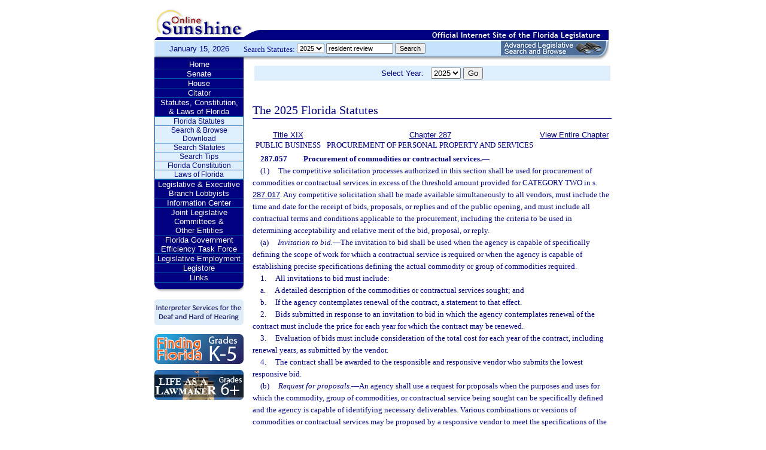

--- FILE ---
content_type: text/html;charset=UTF-8
request_url: https://www.leg.state.fl.us/statutes/index.cfm?App_mode=Display_Statute&Search_String=resident%20review&URL=0200-0299/0287/Sections/0287.057.html
body_size: 76485
content:


<!DOCTYPE html PUBLIC "-//W3C//DTD XHTML 1.0 Transitional//EN" "http://www.w3.org/TR/xhtml1/DTD/xhtml1-transitional.dtd">
<html xmlns="http://www.w3.org/1999/xhtml">
<head>
<meta charset="UTF-8" />
<!-- vvvvvvvvvvvvvvvvvvvvvvvvvvvvvvvvvvvvvv - START TOP FILE - vvvvvvvvvvvvvvvvvvvvvvvvvvvvvvvvvvvvv -->


<script language="JavaScript" type="text/javascript"><!--
function myopen(url) {
    window.open(url,'windowName');
}
//--></script>
<script language="JavaScript" type="text/javascript"><!--
function MM_reloadPage(init) {  //reloads the window if Nav4 resized
  if (init==true) with (navigator) {if ((appName=="Netscape")&&(parseInt(appVersion)==4)) {
    document.MM_pgW=innerWidth; document.MM_pgH=innerHeight; onresize=MM_reloadPage; }}
  else if (innerWidth!=document.MM_pgW || innerHeight!=document.MM_pgH) location.reload();
}
MM_reloadPage(true);
//--></script>

  <title>Statutes & Constitution 
      :View Statutes 
    :
  
  Online Sunshine</title>

<link rel="stylesheet" type="text/css" href="/blocks/css/main.css" />
<link rel="stylesheet" type="text/css" href="/blocks/css/print.css" media="print">

  <link rel="stylesheet" type="text/css" href="/blocks/css/mozilla.css" />
  


<!-- Google tag (gtag.js) -->
<script async src="https://www.googletagmanager.com/gtag/js?id=G-21KKHEC1NN"></script>
<script>
  window.dataLayer = window.dataLayer || [];
  function gtag(){dataLayer.push(arguments);}
  gtag('js', new Date());

  gtag('config', 'G-21KKHEC1NN');
</script>


</head>
<body leftmargin="0" topmargin="0" rightmargin="0" bottommargin="0" marginwidth="0" marginheight="0">

  <table cellpadding="0" cellspacing="0" id="maintable" border="0">
  <tr id="printheader">
    <td colspan="2" align="left">&nbsp;</td>
  </tr>
  <tr id="logotag">
    <td align="left" valign="bottom"><img src="/images/logo.gif" alt="Online Sunshine Logo" width="149" height="67" border="0" /></td>
    <td align="left" valign="bottom">
      
      
      
      <div style="width:450px; float:right;">
        



<div>

</div>




      </div>
      <div style="clear:both"></div>
      
      <img src="/images/navy_bar.gif" alt="Official Internet Site of the Florida Legislature" width="611" height="20" border="0" /></td>
  </tr>
  
  
  <form action="/statutes/index.cfm" method="get" id="search_statutes" name="Toolbar_SearchStatutes">
    <tr id="datesearch">
      <td valign="middle" id="date">
        January 15, 2026</td>
      <td valign="middle" id="searchstatutes">
      <div id="form-area">
      	<div id="menu-options">Search Statutes:
        
        <select name="StatuteYear" size="1" class="ssform">
          
            <option value="2025" selected>2025 </option>
          
            <option value="2024" >2024 </option>
          
            <option value="2023" >2023 </option>
          
            <option value="2022" >2022 </option>
          
            <option value="2021" >2021 </option>
          
            <option value="2020" >2020 </option>
          
            <option value="2019" >2019 </option>
          
            <option value="2018" >2018 </option>
          
            <option value="2017" >2017 </option>
          
            <option value="2016" >2016 </option>
          
            <option value="2015" >2015 </option>
          
            <option value="2014" >2014 </option>
          
            <option value="2013" >2013 </option>
          
            <option value="2012" >2012 </option>
          
            <option value="2011" >2011 </option>
          
            <option value="2010" >2010 </option>
          
            <option value="2009" >2009 </option>
          
            <option value="2008" >2008 </option>
          
            <option value="2007" >2007 </option>
          
            <option value="2006" >2006 </option>
          
            <option value="2005" >2005 </option>
          
            <option value="2004" >2004 </option>
          
            <option value="2003" >2003 </option>
          
            <option value="2002" >2002 </option>
          
            <option value="2001" >2001 </option>
          
            <option value="2000" >2000 </option>
          
            <option value="1999" >1999 </option>
          
            <option value="1998" >1998 </option>
          
            <option value="1997" >1997 </option>
          
        </select>
        <input type="hidden" name="AppMode" value="Display_Results" />
        <input type="hidden" name="Mode" value="Search%20Statutes" />
        <input type="hidden" name="Submenu" value="2" />
        <input type="hidden" name="Tab" value="statutes" />
        <input type="text" name="Search_String" size="16" maxlength="100" value="resident review" class="ssform" />
        
        <input type="submit" value="Search" class="ssform" />
      	</div>
      	<a href="http://sb.flleg.gov/" target="_blank"><img id="new-leg-search" src="/images/leg-search-button.png" alt="Text: 'NEW Advanced Legislative Search'" /></a>
      </div>
      </td>
    </tr>
  </form>
  
  <tr>
  <td valign="top" id="leftcol">
    <div id="menu">
      <!-- vvvvvvvvvvvvvvvvvvvvvvvvvvvvvvvvvvvvvv - START NAV MENU - vvvvvvvvvvvvvvvvvvvvvvvvvvvvvvvvvvvvv -->
      <dl>
        <dt><a href="/index.cfm" title="Return to the Home Page">Home</a></dt>
      </dl>
      <dl>
        <dt> <a href="http://www.flsenate.gov/" title="Go to flsenate.gov">Senate</a> </dt>
      </dl>
      <dl>
        <dt><a href="http://www.flhouse.gov/" title="Go to flhouse.gov">House</a></dt>
      </dl>
      <dl>
        <dt><a href="http://billinfo.leg.state.fl.us/" title="Citator">Citator</a></dt>
      </dl>
      <dl>
        <dt><a href="/index.cfm?Tab=statutes&submenu=-1">Statutes, Constitution,<br />
&amp; Laws of Florida</a></dt>
        <dd style="display:block;">
          <ul>
            <li><a href="/index.cfm?Mode=View%20Statutes&Submenu=1&Tab=statutes">Florida Statutes</a></li>
			
			<li><a href="/index.cfm?Mode=Statutes%20Download&Submenu=7&Tab=statutes">Search & Browse Download</a></li>
			<li><a href="/index.cfm?Mode=Search%20Statutes&Submenu=2&Tab=statutes">Search Statutes</a></li>
            <li><a href="/cgi-bin/View_Page.pl?File=statutes_search_tips.html&Directory=Info_Center/help/&Location=app&Tab=statutes&Submenu=2">Search Tips</a></li>
            <li><a href="/index.cfm?Mode=Constitution&Submenu=3&Tab=statutes">Florida Constitution</a></li>
            <li><a href="/index.cfm?Mode=Laws%20of%20Florida&Submenu=4&Tab=statutes">Laws of Florida</a></li>
          </ul>
        </dd>
      </dl>
      <dl>
      	<dt><a href="https://www.floridalobbyist.gov/" target="_blank">Legislative &amp; Executive Branch Lobbyists</a></dt>
      </dl>
      
      <dl>
        <dt><a href="/index.cfm?Tab=info_center&submenu=-1">Information Center</a></dt>

      </dl>
	  <dl>
        <dt><a href="/index.cfm?Tab=committees">Joint Legislative Committees & <br />Other Entities</a></dt>
        <dd style="display:none;">
          <ul>
            <li><a href="/cgi-bin/View_Page.pl?File=index_css.html&Directory=committees/joint/JAPC/&Tab=committees">Joint Administrative Procedures Committee (JAPC)</a></li>		
            <li><a href="/cgi-bin/View_Page.pl?File=index_css.html&Directory=committees/joint/Jcpo/&Tab=committees">Joint Committee on Public Counsel Oversight(JCPO)</a></li>
            <li><a href="/cgi-bin/View_Page.pl?File=index_css.html&Directory=committees/joint/Jcla/&Tab=committees">Joint Legislative Auditing Committee (JLAC)</a></li>
            
            <li><a href="/cgi-bin/View_Page.pl?File=index_css.html&Directory=committees/joint/JLBC/&Tab=committees">Joint Legislative Budget Commission (JLBC)</a></li>
            <li><a href="/cgi-bin/View_Page.pl?File=index_css.html&Directory=committees/joint/jscb/&Tab=committees">Joint Select Committee on Collective Bargaining (JSCB)</a></li>
<!--            <li><a href="/cgi-bin/View_Page.pl?File=index.cfm&Directory=committees/joint/pscnc/&Tab=committees">Public Service Commission Nominating Council (PSCNC)</a></li> -->         
            <li><a href="https://oppaga.fl.gov" target="_blank">Office of Program Policy Analysis &amp; Government Accountability (OPPAGA)</a></li>
            <li><a href="https://flauditor.gov/" target="_blank">Auditor General</a></li>
            <li><a href="https://ethics.state.fl.us/" target="_blank">Commission on Ethics</a></li>           
            <li><a href="http://edr.state.fl.us/" target="_blank">Economic and Demographic Research (EDR)</a></li>
            <li><a href="http://www.flhistoriccapitol.gov/" target="_blank">Florida Historic Capitol</a></li>
                       
           

            
			</ul>
						
			
		  </ul>
        </dd>
 </dl>    
	  
	  
      <dl>
        <dt><a href="/cgi-bin/View_Page.pl?File=index.html&Directory=FloridaEfficiency/&Location=app" title="Government Operations Improvement">Florida Government Efficiency Task Force</a></dt>
      </dl>
      <dl>
        <dt><a href="/cgi-bin/View_Page.pl?File=index.cfm&Directory=Info_Center/employment/&Location=app" title="Job Opportunities at the Florida Legislature">Legislative Employment</a></dt>
      </dl>
      <dl>
        <dt><a href="/cgi-bin/View_Page.pl?File=index.html&Directory=portal/legistore/&Location=app" title="Buy Publications, Subscriptions, Etc.">Legistore</a></dt>
      </dl>
      <dl>
        <dt><a href="/cgi-bin/View_Page.pl?File=links.html&Directory=welcome/&Location=app" title="Access Legislative and State Government Internet Sites">Links</a></dt>
      </dl>
      
      <!-- ^^^^^^^^^^^^^^^^^^^^^^^^^^^^^^^^^^^^^^ - END NAV MENU - ^^^^^^^^^^^^^^^^^^^^^^^^^^^^^^^^^^^^^ -->
      <img src="/images/menu_bottom.gif" alt="Navigation design spacer" width="149" height="19" border="0" /></div>
	  
	  <a href="/cgi-bin/View_Page.pl?File=interpreter.html&amp;Directory=Info_Center/help/&amp;Location=app&amp;Tab=info_center&amp;Submenu=4"><img src="/images/interpreter.gif" alt="Interpreter Services for the Deaf and Hard of Hearing" border="0" vspace="6" /></a><br />

	  
    

<!--     <a href="http://www.flsenate.gov/senatekids/" target="_blank"><img src="/images/icons/kidsicon/senatekids.jpg" alt="Go to Senate Kids" border="0" vspace="5" /></a><br> -->
    <a style="border-radius: 10px;" href="https://www.flhouse.gov/api/document/house?listName=Just%20for%20Students&itemId=8&section=opi" target="_blank"><img src="/images/icons/kidsicon/FindingFlorida_round.jpg" alt="Go to MyFlorida House" border="0" vspace="5" /></a><br />
    
    <a href="https://www.flhouse.gov/api/document/house?listName=Just%20for%20Students&itemId=10&section=opi" target="_blank"><img src="/images/icons/kidsicon/LifeLawmaker_round.jpg" alt="Go to MyFlorida House" border="0" vspace="5" /></a>
    </td>
  <td id="content">
  
<!-- vvvvvvvvvvvvvvvvvvvvvvvvvvvvvvvvvvvvvv - START MAIN BODY CONTENT - vvvvvvvvvvvvvvvvvvvvvvvvvvvvvvvvvvvvv -->
<!-- ^^^^^^^^^^^^^^^^^^^^^^^^^^^^^^^^^^^^^^ - END TOP FILE - ^^^^^^^^^^^^^^^^^^^^^^^^^^^^^^^^^^^^^ -->

<html>
<body>

<table width="595"
       border="0" 
       cellspacing="0"
       cellpadding="2"
       align="center"
       frame="void">
<form action="?App_mode=Display_Statute&Search_String=resident review&URL=0200-0299/0287/Sections/0287.057.html" name="SCFilter" class="SCFilter" >	   
<tr valign="top" class="SciFilter">

<td class="SciFilter">
  Select Year:&nbsp;&nbsp;
  
  <select name="StatuteYear" size="1" onChange="SCFilter.submit()" class="SCFilter" >
  
    <option value="2025"  selected   class="SCFilter">2025 
    <option value="2024"   class="SCFilter">2024 
    <option value="2023"   class="SCFilter">2023 
    <option value="2022"   class="SCFilter">2022 
    <option value="2021"   class="SCFilter">2021 
    <option value="2020"   class="SCFilter">2020 
    <option value="2019"   class="SCFilter">2019 
    <option value="2018"   class="SCFilter">2018 
    <option value="2017"   class="SCFilter">2017 
    <option value="2016"   class="SCFilter">2016 
    <option value="2015"   class="SCFilter">2015 
    <option value="2014"   class="SCFilter">2014 
    <option value="2013"   class="SCFilter">2013 
    <option value="2012"   class="SCFilter">2012 
    <option value="2011"   class="SCFilter">2011 
    <option value="2010"   class="SCFilter">2010 
    <option value="2009"   class="SCFilter">2009 
    <option value="2008"   class="SCFilter">2008 
    <option value="2007"   class="SCFilter">2007 
    <option value="2006"   class="SCFilter">2006 
    <option value="2005"   class="SCFilter">2005 
    <option value="2004"   class="SCFilter">2004 
    <option value="2003"   class="SCFilter">2003 
    <option value="2002"   class="SCFilter">2002 
    <option value="2001"   class="SCFilter">2001 
    <option value="2000"   class="SCFilter">2000 
    <option value="1999"   class="SCFilter">1999 
    <option value="1998"   class="SCFilter">1998 
    <option value="1997"   class="SCFilter">1997 
</select>


<input type="hidden" name="Tab" value="statutes"><input type="hidden" name="Submenu" value="1" class="SCFilter" >

<input type="submit"
       name="NewSelection"
       value="Go"
       width="4" class="SCFilter" >
        
	   </td>

</tr>
</table>
</form>
</body>
</html>

  <!DOCTYPE HTML PUBLIC "-//W3C//DTD HTML 3.2 Final//EN">

  <HTML>
  <HEAD>
          <TITLE>The Florida Statutes</TITLE>

	<style type="text/css"> 
 <!--
 .PartTOC  {
 	padding-left : 30px; 	
 }
 .ChapterTOC {
  padding-left : 30px; 
  }
 -->
 </style>

  </HEAD>

  <BODY BGCOLOR="White" vlink="Blue" alink="Blue" link="Blue">
  <div align="left">
  <bR>
  <table width="600" border="0" cellspacing="0" cellpadding="0">
  <tr>
  <td>
  </td>
  <td>
  <h2>The 2025 Florida Statutes 
   
  
  <br><img src="../../../Images/dividers/600x3_gradient.gif" border=0 alt="" width=600 height=3></h2>
  </td>
  </tr>
  <tr>
  <td>
  </td>
  <td>
  
<table width="600" border="0" cellspacing="0" cellpadding="0">
<tr>
<td> <table width="600">


<tr valign="top">
<td><font face="Verdana" ><center><b>
    <a href="index.cfm?App_mode=Display_Index&Title_Request=XIX#TitleXIX">Title XIX</a></b><br>PUBLIC BUSINESS</center></font></td>
<td><font face="Verdana" ><center><b>
    
        <a href="index.cfm?App_mode=Display_Statute&URL=0200-0299/0287/0287ContentsIndex.html">Chapter 287</a>
    
    </b><br>PROCUREMENT OF PERSONAL PROPERTY AND SERVICES</center></font></td>
    
   	
<td>
<font face="Verdana" ><center><b><a href="index.cfm?App_mode=Display_Statute&URL=0200-0299/0287/0287.html">View Entire Chapter</a></b></center></font>
</td>	

</tr>

</table>
 </td>
</tr>
<tr> 
<td>
<div id="statutes">
<font face="Verdana" size="-1"><!DOCTYPE html PUBLIC "-//W3C//DTD XHTML 1.0 Transitional//EN" "http://www.w3.org/TR/xhtml1/DTD/xhtml1-transitional.dtd"><html xmlns="http://www.w3.org/1999/xhtml"><head><meta http-equiv="content-type" content="text/html; charset=utf-8" /><title>F.S. 287.057</title><link rel="stylesheet" type="text/css" href="/data/statutes/statute2010/css/FSSection.css" /></head><body><div class="Section"><span class="SectionNumber">287.057&#x2003;</span><span class="Catchline"><span xml:space="preserve" class="CatchlineText">Procurement of commodities or contractual services.</span><span class="EmDash">&#x2014;</span></span><span class="SectionBody"><div class="Subsection"><span class="Number">(1)&#x2003;</span><span xml:space="preserve" class="Text Intro Justify">The competitive solicitation processes authorized in this section shall be used for procurement of commodities or contractual services in excess of the threshold amount provided for CATEGORY TWO in s. <a href="index.cfm?App_mode=Display_Statute&Search_String=resident%20review&URL=0200-0299/0287/Sections/0287.017.html">287.017</a>. Any competitive solicitation shall be made available simultaneously to all vendors, must include the time and date for the receipt of bids, proposals, or replies and of the public opening, and must include all contractual terms and conditions applicable to the procurement, including the criteria to be used in determining acceptability and relative merit of the bid, proposal, or reply.</span><div class="Paragraph"><span class="Number">(a)&#x2003;</span><span xml:space="preserve" class="Text Intro Justify"><span xml:space="preserve" class="Italic">Invitation to bid.</span><span class="EmDash">&#x2014;</span>The invitation to bid shall be used when the agency is capable of specifically defining the scope of work for which a contractual service is required or when the agency is capable of establishing precise specifications defining the actual commodity or group of commodities required.</span><div class="SubParagraph"><span class="Number">1.&#x2003;</span><span xml:space="preserve" class="Text Intro Justify">All invitations to bid must include:</span><div class="SubSubParagraph"><span class="Number">a.&#x2003;</span><span xml:space="preserve" class="Text Intro Justify">A detailed description of the commodities or contractual services sought; and</span></div><div class="SubSubParagraph"><span class="Number">b.&#x2003;</span><span xml:space="preserve" class="Text Intro Justify">If the agency contemplates renewal of the contract, a statement to that effect.</span></div></div><div class="SubParagraph"><span class="Number">2.&#x2003;</span><span xml:space="preserve" class="Text Intro Justify">Bids submitted in response to an invitation to bid in which the agency contemplates renewal of the contract must include the price for each year for which the contract may be renewed.</span></div><div class="SubParagraph"><span class="Number">3.&#x2003;</span><span xml:space="preserve" class="Text Intro Justify">Evaluation of bids must include consideration of the total cost for each year of the contract, including renewal years, as submitted by the vendor.</span></div><div class="SubParagraph"><span class="Number">4.&#x2003;</span><span xml:space="preserve" class="Text Intro Justify">The contract shall be awarded to the responsible and responsive vendor who submits the lowest responsive bid.</span></div></div><div class="Paragraph"><span class="Number">(b)&#x2003;</span><span xml:space="preserve" class="Text Intro Justify"><span xml:space="preserve" class="Italic">Request for proposals.</span><span class="EmDash">&#x2014;</span>An agency shall use a request for proposals when the purposes and uses for which the commodity, group of commodities, or contractual service being sought can be specifically defined and the agency is capable of identifying necessary deliverables. Various combinations or versions of commodities or contractual services may be proposed by a responsive vendor to meet the specifications of the solicitation document.</span><div class="SubParagraph"><span class="Number">1.&#x2003;</span><span xml:space="preserve" class="Text Intro Justify">Before issuing a request for proposals, the agency must determine and specify in writing the reasons that procurement by invitation to bid is not practicable.</span></div><div class="SubParagraph"><span class="Number">2.&#x2003;</span><span xml:space="preserve" class="Text Intro Justify">All requests for proposals must include:</span><div class="SubSubParagraph"><span class="Number">a.&#x2003;</span><span xml:space="preserve" class="Text Intro Justify">A statement describing the commodities or contractual services sought;</span></div><div class="SubSubParagraph"><span class="Number">b.&#x2003;</span><span xml:space="preserve" class="Text Intro Justify">The relative importance of price and other evaluation criteria; and</span></div><div class="SubSubParagraph"><span class="Number">c.&#x2003;</span><span xml:space="preserve" class="Text Intro Justify">If the agency contemplates renewal of the contract, a statement to that effect.</span></div></div><div class="SubParagraph"><span class="Number">3.&#x2003;</span><span xml:space="preserve" class="Text Intro Justify">Criteria that will be used for evaluation of proposals must include, but are not limited to:</span><div class="SubSubParagraph"><span class="Number">a.&#x2003;</span><span xml:space="preserve" class="Text Intro Justify">Price, which must be specified in the proposal;</span></div><div class="SubSubParagraph"><span class="Number">b.&#x2003;</span><span xml:space="preserve" class="Text Intro Justify">If the agency contemplates renewal of the contract, the price for each year for which the contract may be renewed;</span></div><div class="SubSubParagraph"><span class="Number">c.&#x2003;</span><span xml:space="preserve" class="Text Intro Justify">Consideration of the total cost for each year of the contract, including renewal years, as submitted by the vendor; and</span></div><div class="SubSubParagraph"><span class="Number">d.&#x2003;</span><span xml:space="preserve" class="Text Intro Justify">Consideration of prior relevant experience of the vendor.</span></div></div><div class="SubParagraph"><span class="Number">4.&#x2003;</span><span xml:space="preserve" class="Text Intro Justify">The contract shall be awarded by written notice to the responsible and responsive vendor whose proposal is determined in writing to be the most advantageous to the state, taking into consideration the price and other criteria set forth in the request for proposals. The contract file shall contain documentation supporting the basis on which the award is made.</span></div></div><div class="Paragraph"><span class="Number">(c)&#x2003;</span><span xml:space="preserve" class="Text Intro Justify"><span xml:space="preserve" class="Italic">Invitation to negotiate.</span><span class="EmDash">&#x2014;</span>The invitation to negotiate is a solicitation used by an agency which is intended to determine the best method for achieving a specific goal or solving a particular problem and identifies one or more responsive vendors with which the agency may negotiate in order to receive the best value.</span><div class="SubParagraph"><span class="Number">1.&#x2003;</span><span xml:space="preserve" class="Text Intro Justify">Before issuing an invitation to negotiate, the head of an agency must determine and specify in writing the reasons that procurement by an invitation to bid or a request for proposal is not practicable.</span></div><div class="SubParagraph"><span class="Number">2.&#x2003;</span><span xml:space="preserve" class="Text Intro Justify">The invitation to negotiate must describe the questions being explored, the facts being sought, and the specific goals or problems that are the subject of the solicitation.</span></div><div class="SubParagraph"><span class="Number">3.&#x2003;</span><span xml:space="preserve" class="Text Intro Justify">The criteria that will be used for determining the acceptability of the reply and guiding the selection of the vendors with which the agency will negotiate must be specified. The evaluation criteria must include consideration of prior relevant experience of the vendor.</span></div><div class="SubParagraph"><span class="Number">4.&#x2003;</span><span xml:space="preserve" class="Text Intro Justify">The agency shall evaluate replies against all evaluation criteria set forth in the invitation to negotiate in order to establish a competitive range of replies reasonably susceptible of award. The agency may select one or more vendors within the competitive range with which to commence negotiations. After negotiations are conducted, the agency shall award the contract to the responsible and responsive vendor that the agency determines will provide the best value to the state, based on the selection criteria.</span></div><div class="SubParagraph"><span class="Number">5.&#x2003;</span><span xml:space="preserve" class="Text Intro Justify">The contract file for a vendor selected through an invitation to negotiate must contain a short plain statement that explains the basis for the selection of the vendor and that sets forth the vendor’s deliverables and price, pursuant to the contract, along with an explanation of how these deliverables and price provide the best value to the state.</span></div></div></div><div class="Subsection"><span class="Number">(2)&#x2003;</span><span xml:space="preserve" class="Text Intro Justify">Prior to the time for receipt of bids, proposals, or replies, an agency may conduct a conference or written question and answer period for purposes of assuring the vendor’s full understanding of the solicitation requirements. The vendors shall be accorded fair and equal treatment.</span></div><div class="Subsection"><span class="Number">(3)&#x2003;</span><span xml:space="preserve" class="Text Intro Justify">If the purchase price of commodities or contractual services exceeds the threshold amount provided in s. <a href="index.cfm?App_mode=Display_Statute&Search_String=resident%20review&URL=0200-0299/0287/Sections/0287.017.html">287.017</a> for CATEGORY TWO, purchase of commodities or contractual services may not be made without receiving competitive sealed bids, competitive sealed proposals, or competitive sealed replies unless:</span><div class="Paragraph"><span class="Number">(a)&#x2003;</span><span xml:space="preserve" class="Text Intro Justify">The agency head determines in writing that an immediate danger to the public health, safety, or welfare or other substantial loss to the state requires emergency action. After the agency head signs such a written determination, the agency may proceed with the procurement of commodities or contractual services necessitated by the immediate danger, without receiving competitive sealed bids, competitive sealed proposals, or competitive sealed replies. However, the emergency procurement shall be made by obtaining pricing information from at least two prospective vendors, which must be retained in the contract file, unless the agency determines in writing that the time required to obtain pricing information will increase the immediate danger to the public health, safety, or welfare or other substantial loss to the state. The agency shall furnish copies of all written determinations and any other documents relating to the emergency action to the department. A copy of the written statement shall be furnished to the Chief Financial Officer with the voucher authorizing payment. The individual purchase of personal clothing, shelter, or supplies which are needed on an emergency basis to avoid institutionalization or placement in a more restrictive setting is an emergency for the purposes of this paragraph, and the filing with the department of such statement is not required in such circumstances. In the case of the emergency purchase of insurance, the period of coverage of such insurance may not exceed 30 days, and all such emergency purchases shall be reported to the department.</span></div><div class="Paragraph"><span class="Number">(b)&#x2003;</span><span xml:space="preserve" class="Text Intro Justify">The purchase is made by an agency from a state term contract procured, pursuant to this section, by the department or by an agency, after receiving approval from the department, from a contract procured, pursuant to subsection (1), by another agency.</span></div><div class="Paragraph"><span class="Number">(c)&#x2003;</span><span xml:space="preserve" class="Text Intro Justify">Commodities or contractual services available only from a single source may be excepted from the competitive-solicitation requirements. If an agency believes that commodities or contractual services are available only from a single source, the agency shall electronically post a description of the commodities or contractual services sought for at least 15 business days. The description must include a request that prospective vendors provide information regarding their ability to supply the commodities or contractual services described. If it is determined in writing by the agency, after reviewing any information received from prospective vendors that the commodities or contractual services are available only from a single source, the agency shall provide notice of its intended decision to enter a single-source purchase contract in the manner specified in s. <a href="index.cfm?App_mode=Display_Statute&Search_String=resident%20review&URL=0100-0199/0120/Sections/0120.57.html">120.57</a>(3). Each agency shall report all such actions to the department on a quarterly basis in a manner and form prescribed by the department, and the department shall report such information to the Governor, the President of the Senate, and the Speaker of the House of Representatives no later than each January 1.</span></div><div class="Paragraph"><span class="Number">(d)&#x2003;</span><span xml:space="preserve" class="Text Intro Justify">Prescriptive assistive devices for the purpose of medical, developmental, or vocational rehabilitation of clients are excepted from competitive-solicitation requirements and shall be procured pursuant to an established fee schedule or by any other method that ensures the best price for the state, taking into consideration the needs of the client. Prescriptive assistive devices include, but are not limited to, prosthetics, orthotics, and wheelchairs. For purchases made pursuant to this paragraph, state agencies shall annually file with the department a description of the purchases and methods of procurement.</span></div><div class="Paragraph"><span class="Number">(e)&#x2003;</span><span xml:space="preserve" class="Text Intro Justify">The following contractual services and commodities are not subject to the competitive-solicitation requirements of this section:</span><div class="SubParagraph"><span class="Number">1.&#x2003;</span><span xml:space="preserve" class="Text Intro Justify">Artistic services. As used in this subsection, the term “artistic services” does not include advertising or typesetting. As used in this subparagraph, the term “advertising” means the making of a representation in any form in connection with a trade, business, craft, or profession in order to promote the supply of commodities or services by the person promoting the commodities or contractual services.</span></div><div class="SubParagraph"><span class="Number">2.&#x2003;</span><span xml:space="preserve" class="Text Intro Justify">Academic program reviews if the fee for such services does not exceed $50,000.</span></div><div class="SubParagraph"><span class="Number">3.&#x2003;</span><span xml:space="preserve" class="Text Intro Justify">Lectures by individuals.</span></div><div class="SubParagraph"><span class="Number">4.&#x2003;</span><span xml:space="preserve" class="Text Intro Justify">Legal services, including attorney, paralegal, expert witness, appraisal, or mediator services.</span></div><div class="SubParagraph"><span class="Number">5.&#x2003;</span><span xml:space="preserve" class="Text Intro Justify">Health services involving examination, diagnosis, treatment, prevention, medical consultation, or administration. The term also includes, but is not limited to, substance abuse and mental health services involving examination, diagnosis, treatment, prevention, or medical consultation if such services are offered to eligible individuals participating in a specific program that qualifies multiple providers and uses a standard payment methodology. Reimbursement of administrative costs for providers of services purchased in this manner are also exempt. For purposes of this subparagraph, the term “providers” means health professionals and health facilities, or organizations that deliver or arrange for the delivery of health services.</span></div><div class="SubParagraph"><span class="Number">6.&#x2003;</span><span xml:space="preserve" class="Text Intro Justify">Services provided to persons with mental or physical disabilities by not-for-profit corporations that have obtained exemptions under s. 501(c)(3) of the United States Internal Revenue Code or when such services are governed by Office of Management and Budget Circular A-122. However, in acquiring such services, the agency shall consider the ability of the vendor, past performance, willingness to meet time requirements, and price.</span></div><div class="SubParagraph"><span class="Number">7.&#x2003;</span><span xml:space="preserve" class="Text Intro Justify">Medicaid services delivered to an eligible Medicaid recipient unless the agency is directed otherwise in law.</span></div><div class="SubParagraph"><span class="Number">8.&#x2003;</span><span xml:space="preserve" class="Text Intro Justify">Family placement services.</span></div><div class="SubParagraph"><span class="Number">9.&#x2003;</span><span xml:space="preserve" class="Text Intro Justify">Prevention services related to mental health, including drug abuse prevention programs, child abuse prevention programs, and shelters for runaways, operated by not-for-profit corporations. However, in acquiring such services, the agency shall consider the ability of the vendor, past performance, willingness to meet time requirements, and price.</span></div><div class="SubParagraph"><span class="Number">10.&#x2003;</span><span xml:space="preserve" class="Text Intro Justify">Training and education services provided to injured employees pursuant to s. <a href="index.cfm?App_mode=Display_Statute&Search_String=resident%20review&URL=0400-0499/0440/Sections/0440.491.html">440.491</a>(6).</span></div><div class="SubParagraph"><span class="Number">11.&#x2003;</span><span xml:space="preserve" class="Text Intro Justify">Contracts entered into pursuant to s. <a href="index.cfm?App_mode=Display_Statute&Search_String=resident%20review&URL=0300-0399/0337/Sections/0337.11.html">337.11</a>.</span></div><div class="SubParagraph"><span class="Number">12.&#x2003;</span><span xml:space="preserve" class="Text Intro Justify">Services or commodities provided by governmental entities.</span></div><div class="SubParagraph"><span class="Number">13.&#x2003;</span><span xml:space="preserve" class="Text Intro Justify">Statewide public service announcement programs provided by a Florida statewide nonprofit corporation under s. 501(c)(6) of the Internal Revenue Code which have a guaranteed documented match of at least $3 to $1.</span></div></div><div class="Paragraph"><span class="Number">(f)&#x2003;</span><span xml:space="preserve" class="Text Intro Justify">Continuing education events or programs that are offered to the general public and for which fees have been collected which pay all expenses associated with the event or program are exempt from requirements for competitive solicitation.</span></div></div><div class="Subsection"><div class="Paragraph"><span class="Number">(4)(a)&#x2003;</span><span xml:space="preserve" class="Text Intro Justify">An agency may not initiate a competitive solicitation for a product or service if the completion of such competitive solicitation would:</span><div class="SubParagraph"><span class="Number">1.&#x2003;</span><span xml:space="preserve" class="Text Intro Justify">Require a change in law; or</span></div><div class="SubParagraph"><span class="Number">2.&#x2003;</span><span xml:space="preserve" class="Text Intro Justify">Require a change to the agency’s original approved budget, as defined in s. <a href="index.cfm?App_mode=Display_Statute&Search_String=resident%20review&URL=0200-0299/0216/Sections/0216.011.html">216.011</a>, other than a transfer authorized in s. <a href="index.cfm?App_mode=Display_Statute&Search_String=resident%20review&URL=0200-0299/0216/Sections/0216.292.html">216.292</a>(2) or (3), unless the initiation of such competitive solicitation is specifically authorized in law, in the General Appropriations Act, or by the Legislative Budget Commission.</span></div></div><div class="Paragraph"><span class="Number">(b)&#x2003;</span><span xml:space="preserve" class="Text Intro Justify">This subsection does not apply to a competitive solicitation for which the agency head certifies that a valid emergency exists.</span></div></div><div class="Subsection"><span class="Number">(5)&#x2003;</span><span xml:space="preserve" class="Text Intro Justify">An agency must document its compliance with s. <a href="index.cfm?App_mode=Display_Statute&Search_String=resident%20review&URL=0200-0299/0216/Sections/0216.3475.html">216.3475</a> if the purchase of contractual services exceeds the threshold amount provided in s. <a href="index.cfm?App_mode=Display_Statute&Search_String=resident%20review&URL=0200-0299/0287/Sections/0287.017.html">287.017</a> for CATEGORY TWO and such services are not competitively procured.</span></div><div class="Subsection"><span class="Number">(6)&#x2003;</span><span xml:space="preserve" class="Text Intro Justify">If less than two responsive bids, proposals, or replies for commodity or contractual services purchases are received, the department or other agency may negotiate on the best terms and conditions. The department or other agency shall document the reasons that such action is in the best interest of the state in lieu of resoliciting competitive sealed bids, proposals, or replies. Each agency shall report all such actions to the department on a quarterly basis, in a manner and form prescribed by the department.</span></div><div class="Subsection"><span class="Number">(7)&#x2003;</span><span xml:space="preserve" class="Text Intro Justify">Upon issuance of any solicitation, an agency shall, upon request by the department, forward to the department one copy of each solicitation for all commodity and contractual services purchases in excess of the threshold amount provided in s. <a href="index.cfm?App_mode=Display_Statute&Search_String=resident%20review&URL=0200-0299/0287/Sections/0287.017.html">287.017</a> for CATEGORY TWO. An agency shall also, upon request, furnish a copy of all competitive-solicitation tabulations. The Office of Supplier Diversity may also request from the agencies any information submitted to the department pursuant to this subsection.</span></div><div class="Subsection"><div class="Paragraph"><span class="Number">(8)(a)&#x2003;</span><span xml:space="preserve" class="Text Intro Justify">In order to strive to meet the minority business enterprise procurement goals set forth in s. <a href="index.cfm?App_mode=Display_Statute&Search_String=resident%20review&URL=0200-0299/0287/Sections/0287.09451.html">287.09451</a>, an agency may reserve any contract for competitive solicitation only among certified minority business enterprises. Agencies shall review all their contracts each fiscal year and shall determine which contracts may be reserved for solicitation only among certified minority business enterprises. This reservation may only be used when it is determined, by reasonable and objective means, before the solicitation that there are capable, qualified certified minority business enterprises available to submit a bid, proposal, or reply on a contract to provide for effective competition. The Office of Supplier Diversity shall consult with any agency in reaching such determination when deemed appropriate.</span></div><div class="Paragraph"><span class="Number">(b)&#x2003;</span><span xml:space="preserve" class="Text Intro Justify">Before a contract may be reserved for solicitation only among certified minority business enterprises, the agency head must find that such a reservation is in the best interests of the state. All determinations shall be subject to s. <a href="index.cfm?App_mode=Display_Statute&Search_String=resident%20review&URL=0200-0299/0287/Sections/0287.09451.html">287.09451</a>(5). Once a decision has been made to reserve a contract, but before sealed bids, proposals, or replies are requested, the agency shall estimate what it expects the amount of the contract to be, based on the nature of the services or commodities involved and their value under prevailing market conditions. If all the sealed bids, proposals, or replies received are over this estimate, the agency may reject the bids, proposals, or replies and request new ones from certified minority business enterprises, or the agency may reject the bids, proposals, or replies and reopen the bidding to all eligible vendors.</span></div><div class="Paragraph"><span class="Number">(c)&#x2003;</span><span xml:space="preserve" class="Text Intro Justify">All agencies shall consider the use of price preferences of up to 10 percent, weighted preference formulas, or other preferences for vendors as determined appropriate pursuant to guidelines established in accordance with s. <a href="index.cfm?App_mode=Display_Statute&Search_String=resident%20review&URL=0200-0299/0287/Sections/0287.09451.html">287.09451</a>(4) to increase the participation of minority business enterprises.</span></div><div class="Paragraph"><span class="Number">(d)&#x2003;</span><span xml:space="preserve" class="Text Intro Justify">All agencies shall avoid any undue concentration of contracts or purchases in categories of commodities or contractual services in order to meet the minority business enterprise purchasing goals in s. <a href="index.cfm?App_mode=Display_Statute&Search_String=resident%20review&URL=0200-0299/0287/Sections/0287.09451.html">287.09451</a>.</span></div></div><div class="Subsection"><span class="Number">(9)&#x2003;</span><span xml:space="preserve" class="Text Intro Justify">An agency may reserve any contract for competitive solicitation only among vendors who agree to use certified minority business enterprises as subcontractors or subvendors. The percentage of funds, in terms of gross contract amount and revenues, which must be expended with the certified minority business enterprise subcontractors and subvendors shall be determined by the agency before such contracts may be reserved. In order to bid on a contract so reserved, the vendor shall identify those certified minority business enterprises which will be utilized as subcontractors or subvendors by sworn statement. At the time of performance or project completion, the contractor shall report by sworn statement the payments and completion of work for all certified minority business enterprises used in the contract.</span></div><div class="Subsection"><span class="Number">(10)&#x2003;</span><span xml:space="preserve" class="Text Intro Justify">An agency shall not divide the solicitation of commodities or contractual services so as to avoid the requirements of subsections (1)-(3).</span></div><div class="Subsection"><span class="Number">(11)&#x2003;</span><span xml:space="preserve" class="Text Intro Justify">A contract for commodities or contractual services may be awarded without competition if state or federal law prescribes with whom the agency must contract or if the rate of payment or the recipient of the funds is established during the appropriations process.</span></div><div class="Subsection"><span class="Number">(12)&#x2003;</span><span xml:space="preserve" class="Text Intro Justify">If two equal responses to a solicitation or a request for quote are received and one response is from a certified minority business enterprise, the agency shall enter into a contract with the certified minority business enterprise.</span></div><div class="Subsection"><span class="Number">(13)&#x2003;</span><span xml:space="preserve" class="Text Intro Justify">Extension of a contract for commodities or contractual services must be in writing for a period not to exceed 6 months and is subject to the same terms and conditions set forth in the initial contract and any written amendments signed by the parties. There may be only one extension of a contract unless the failure to meet the criteria set forth in the contract for completion of the contract is due to events beyond the control of the contractor.</span></div><div class="Subsection"><span class="Number">(14)&#x2003;</span><span xml:space="preserve" class="Text Intro Justify">Contracts for commodities or contractual services may be renewed for a period that may not exceed 3 years or the term of the original contract, whichever is longer. Renewal of a contract for commodities or contractual services must be in writing and is subject to the same terms and conditions set forth in the initial contract and any written amendments signed by the parties. If the commodity or contractual service is purchased as a result of the solicitation of bids, proposals, or replies, the price of the commodity or contractual service to be renewed must be specified in the bid, proposal, or reply, except that an agency may negotiate lower pricing. A renewal contract may not include any compensation for costs associated with the renewal. Renewals are contingent upon satisfactory performance evaluations by the agency and subject to the availability of funds. Exceptional purchase contracts pursuant to paragraphs (3)(a) and (c) may not be renewed. With the exception of subsection (11), if a contract amendment results in a longer contract term or increased payments, a state agency may not renew or amend a contract for the outsourcing of a service or activity that has an original term value exceeding $5 million before submitting a written report concerning contract performance to the Governor, the President of the Senate, and the Speaker of the House of Representatives at least 90 days before execution of the renewal or amendment.</span></div><div class="Subsection"><div class="Paragraph"><span class="Number">(15)(a)&#x2003;</span><span xml:space="preserve" class="Text Intro Justify">For each contractual services contract, the agency shall designate an employee to function as contract manager who is responsible for enforcing performance of the contract terms and conditions and serves as a liaison between the contractor and the agency. The contract manager may not be an individual who has been employed, within the previous 5 years, by the vendor awarded the contractual services contract. The primary responsibilities of a contract manager include:</span><div class="SubParagraph"><span class="Number">1.&#x2003;</span><span xml:space="preserve" class="Text Intro Justify">Participating in the solicitation development and review of contract documents.</span></div><div class="SubParagraph"><span class="Number">2.&#x2003;</span><span xml:space="preserve" class="Text Intro Justify">Monitoring the contractor’s progress and performance to ensure procured products and services conform to the contract requirements and keep timely records of findings.</span></div><div class="SubParagraph"><span class="Number">3.&#x2003;</span><span xml:space="preserve" class="Text Intro Justify">Managing and documenting any changes to the contract through the amendment process authorized by the terms of the contract.</span></div><div class="SubParagraph"><span class="Number">4.&#x2003;</span><span xml:space="preserve" class="Text Intro Justify">Monitoring the contract budget to ensure sufficient funds are available throughout the term of the contract.</span></div><div class="SubParagraph"><span class="Number">5.&#x2003;</span><span xml:space="preserve" class="Text Intro Justify">Exercising applicable remedies, as appropriate, when a contractor’s performance is deficient.</span></div></div><div class="Paragraph"><span class="Number">(b)&#x2003;</span><span xml:space="preserve" class="Text Intro Justify">Each contract manager who is responsible for contracts in excess of the threshold amount for CATEGORY TWO must, at a minimum, complete training conducted by the Chief Financial Officer for accountability in contracts and grant management. The Chief Financial Officer shall evaluate such training every 5 years to assess its effectiveness and update the training curriculum. The Chief Financial Officer shall establish and disseminate uniform procedures pursuant to s. <a href="index.cfm?App_mode=Display_Statute&Search_String=resident%20review&URL=0000-0099/0017/Sections/0017.03.html">17.03</a>(3) to ensure that contractual services have been rendered in accordance with the contract terms before the agency processes the invoice for payment. The procedures must include, but need not be limited to, procedures for monitoring and documenting contractor performance, reviewing and documenting all deliverables for which payment is requested by vendors, and providing written certification by contract managers of the agency’s receipt of goods and services.</span></div><div class="Paragraph"><span class="Number">(c)&#x2003;</span><span xml:space="preserve" class="Text Intro Justify">Each contract manager who is responsible for contracts in excess of $100,000 annually must, in addition to the accountability in contracts and grant management training required in paragraph (b) and within 6 months after being assigned responsibility for such contracts, complete training in contract management and become a certified contract manager. The department is responsible for establishing and disseminating the training and certification requirements for certified contract managers. Training must promote best practices and procedures related to negotiating, managing, and ensuring accountability in agency contracts and grant agreements, which must include the use of case studies based upon previous audits, contracts, and grant agreements. A certified contract manager must complete training every 5 years for certification renewal. Training and certification must be coordinated by the department, and the training must be conducted jointly by the department and the Department of Financial Services. The department shall evaluate such training every 5 years to assess its effectiveness and update the training curriculum.</span></div><div class="Paragraph"><span class="Number">(d)&#x2003;</span><span xml:space="preserve" class="Text Intro Justify">Each contract manager who is responsible for contracts in excess of $10 million annually must, in addition to the training required in paragraph (b) and the training and certification required in paragraph (c), possess at least 5 years of experience managing contracts in excess of $5 million annually.</span></div></div><div class="Subsection"><span class="Number">(16)&#x2003;</span><span xml:space="preserve" class="Text Intro Justify">Each agency shall designate at least one employee who shall serve as a contract administrator responsible for maintaining a contract file and financial information on all contractual services contracts and who shall serve as a liaison with the contract managers and the department. For a contract of $500,000 or less annually, the contract administrator may also serve as the contract manager if he or she has completed the required training. For a contract in excess of $500,000 annually, the contract administrator may not serve as both the contract administrator and the contract manager.</span></div><div class="Subsection"><div class="Paragraph"><span class="Number">(17)(a)&#x2003;</span><span xml:space="preserve" class="Text Intro Justify">For a contract in excess of the threshold amount provided in s. <a href="index.cfm?App_mode=Display_Statute&Search_String=resident%20review&URL=0200-0299/0287/Sections/0287.017.html">287.017</a> for CATEGORY FOUR, the agency head shall appoint:</span><div class="SubParagraph"><span class="Number">1.&#x2003;</span><span xml:space="preserve" class="Text Intro Justify">At least three persons to independently evaluate proposals and replies who collectively have experience and knowledge in the program areas and service requirements for the commodity or contractual services sought.</span></div><div class="SubParagraph"><span class="Number">2.&#x2003;</span><span xml:space="preserve" class="Text Intro Justify">At least three persons to a negotiation team to conduct negotiations during a competitive sealed reply procurement. The negotiation team members must collectively have experience and knowledge in negotiating contracts, contract procurement, and the program areas and service requirements for the commodity or contractual services sought.</span></div></div><div class="Paragraph"><div class="SubParagraph"><span class="Number">(b)1.&#x2003;</span><span xml:space="preserve" class="Text Intro Justify">If the value of a contract is in excess of $1 million in any fiscal year, at least one of the persons conducting negotiations must be a certified contract negotiator.</span></div><div class="SubParagraph"><span class="Number">2.&#x2003;</span><span xml:space="preserve" class="Text Intro Justify">If the value of a contract is in excess of $10 million in any fiscal year, at least one of the persons conducting negotiations must be a Project Management Professional, as certified by the Project Management Institute. The Project Management Professional shall provide guidance based on his or her experience, education, and competency to lead and direct complex projects.</span></div><div class="SubParagraph"><span class="Number">3.&#x2003;</span><span xml:space="preserve" class="Text Intro Justify">The department is responsible for establishing and disseminating the certification and training requirements for certified contract negotiators. Training must ensure that certified contract negotiators are knowledgeable about effective negotiation strategies, capable of successfully implementing those strategies, and involved appropriately in the procurement process. The department shall evaluate such training every 5 years in order to assess its effectiveness and update the training curriculum. A certified contract negotiator is required to complete training every 5 years for certification renewal. Qualification requirements for certification must include:</span><div class="SubSubParagraph"><span class="Number">a.&#x2003;</span><span xml:space="preserve" class="Text Intro Justify">At least 12 months’ experience as a purchasing agent, contract manager, or contract administrator for an agency or a local governmental entity where at least 50 percent of the designated duties included procuring commodities or contractual services, participating in contract negotiation, contract management, or contract administration, or working as an agency attorney whose duties included providing legal counsel to the agency’s purchasing or contracting staff.</span></div><div class="SubSubParagraph"><span class="Number">b.&#x2003;</span><span xml:space="preserve" class="Text Intro Justify">Experience during the preceding 5 years in leading at least two federal, state, or local government negotiation teams through a negotiated procurement, or participation in at least three federal, state, or local government negotiated procurements.</span></div></div></div></div><div class="Subsection"><span class="Number">(18)&#x2003;</span><span xml:space="preserve" class="Text Intro Justify">Any person who supervises contract administrators or contract or grant managers that meet criteria for certification in subsection (15) shall annually complete public procurement training for supervisors within 12 months after appointment to the supervisory position. The department is responsible for establishing and disseminating the training course content required for supervisors.</span></div><div class="Subsection"><div class="Paragraph"><div class="SubParagraph"><span class="Number">(19)(a)1.&#x2003;</span><span xml:space="preserve" class="Text Intro Justify">Each agency must avoid, neutralize, or mitigate significant potential organizational conflicts of interest before a contract is awarded. If the agency elects to mitigate the significant potential organizational conflict or conflicts of interest, an adequate mitigation plan, including organizational, physical, and electronic barriers, shall be developed.</span></div><div class="SubParagraph"><span class="Number">2.&#x2003;</span><span xml:space="preserve" class="Text Intro Justify">If a conflict cannot be avoided or mitigated, an agency may proceed with the contract award if the agency head certifies that the award is in the best interests of the state. The agency head must specify in writing the basis for the certification.</span></div></div><div class="Paragraph"><div class="SubParagraph"><span class="Number">(b)1.&#x2003;</span><span xml:space="preserve" class="Text Intro Justify">An agency head may not proceed with a contract award under subparagraph (a)2. if a conflict of interest is based upon the vendor gaining an unfair competitive advantage.</span></div><div class="SubParagraph"><span class="Number">2.&#x2003;</span><span xml:space="preserve" class="Text Intro Justify">An unfair competitive advantage exists when the vendor competing for the award of a contract obtained:</span><div class="SubSubParagraph"><span class="Number">a.&#x2003;</span><span xml:space="preserve" class="Text Intro Justify">Access to information that is not available to the public and would assist the vendor in obtaining the contract; or</span></div><div class="SubSubParagraph"><span class="Number">b.&#x2003;</span><span xml:space="preserve" class="Text Intro Justify">Source selection information that is relevant to the contract but is not available to all competitors and that would assist the vendor in obtaining the contract.</span></div></div></div><div class="Paragraph"><span class="Number">(c)&#x2003;</span><span xml:space="preserve" class="Text Intro Justify">A person who receives a contract that has not been procured pursuant to subsections (1)-(3) to perform a feasibility study of the potential implementation of a subsequent contract, who participates in the drafting of a solicitation or who develops a program for future implementation, is not eligible to contract with the agency for any other contracts dealing with that specific subject matter, and any firm in which such person has any interest is not eligible to receive such contract. However, this prohibition does not prevent a vendor who responds to a request for information from being eligible to contract with an agency.</span></div></div><div class="Subsection"><span class="Number">(20)&#x2003;</span><span xml:space="preserve" class="Text Intro Justify">Each agency shall establish a review and approval process for all contractual services contracts costing more than the threshold amount provided for in s. <a href="index.cfm?App_mode=Display_Statute&Search_String=resident%20review&URL=0200-0299/0287/Sections/0287.017.html">287.017</a> for CATEGORY THREE which shall include, but not be limited to, program, financial, and legal review and approval. Such reviews and approvals shall be obtained before the contract is executed.</span></div><div class="Subsection"><span class="Number">(21)&#x2003;</span><span xml:space="preserve" class="Text Intro Justify">In any procurement that costs more than the threshold amount provided for in s. <a href="index.cfm?App_mode=Display_Statute&Search_String=resident%20review&URL=0200-0299/0287/Sections/0287.017.html">287.017</a> for CATEGORY TWO and is accomplished without competition, the individuals taking part in the development or selection of criteria for evaluation, the evaluation process, and the award process shall attest in writing that they are independent of, and have no conflict of interest in, the entities evaluated and selected.</span></div><div class="Subsection"><span class="Number">(22)&#x2003;</span><span xml:space="preserve" class="Text Intro Justify">Nothing in this section shall affect the validity or effect of any contract in existence on October 1, 1990.</span></div><div class="Subsection"><span class="Number">(23)&#x2003;</span><span xml:space="preserve" class="Text Intro Justify">An agency may contract for services with any independent, nonprofit college or university which is located within the state on the same basis as it may contract with any state university or college if the independent, nonprofit college or university:</span><div class="Paragraph"><span class="Number">(a)&#x2003;</span><span xml:space="preserve" class="Text Intro Justify">Is accredited by the Southern Association of Colleges and Schools; or</span></div><div class="Paragraph"><span class="Number">(b)&#x2003;</span><span xml:space="preserve" class="Text Intro Justify">Is authorized to operate within this state pursuant to chapter 1005, offers a professional degree, and is accredited by the Middle States Commission on Higher Education.</span></div></div><div class="Subsection"><span class="Number">(24)&#x2003;</span><span xml:space="preserve" class="Text Intro Justify">The department, in consultation with the Chief Financial Officer and the state chief information officer, shall maintain a program for online procurement of commodities and contractual services. To enable the state to promote open competition and leverage its buying power, agencies shall participate in the online procurement program, and eligible users may participate in the program. Only vendors prequalified as meeting mandatory requirements and qualifications criteria may participate in online procurement.</span><div class="Paragraph"><span class="Number">(a)&#x2003;</span><span xml:space="preserve" class="Text Intro Justify">The department may contract for equipment and services necessary to develop and implement online procurement.</span></div><div class="Paragraph"><span class="Number">(b)&#x2003;</span><span xml:space="preserve" class="Text Intro Justify">The department shall adopt rules to administer the program for online procurement. The rules must include, but not be limited to:</span><div class="SubParagraph"><span class="Number">1.&#x2003;</span><span xml:space="preserve" class="Text Intro Justify">Determining the requirements and qualification criteria for prequalifying vendors.</span></div><div class="SubParagraph"><span class="Number">2.&#x2003;</span><span xml:space="preserve" class="Text Intro Justify">Establishing the procedures for conducting online procurement.</span></div><div class="SubParagraph"><span class="Number">3.&#x2003;</span><span xml:space="preserve" class="Text Intro Justify">Establishing the criteria for eligible commodities and contractual services.</span></div><div class="SubParagraph"><span class="Number">4.&#x2003;</span><span xml:space="preserve" class="Text Intro Justify">Establishing the procedures for providing access to online procurement.</span></div><div class="SubParagraph"><span class="Number">5.&#x2003;</span><span xml:space="preserve" class="Text Intro Justify">Determining the criteria warranting any exceptions to participation in the online procurement program.</span></div></div><div class="Paragraph"><span class="Number">(c)&#x2003;</span><span xml:space="preserve" class="Text Intro Justify">The department may impose and shall collect all fees for the use of the online procurement systems.</span><div class="SubParagraph"><span class="Number">1.&#x2003;</span><span xml:space="preserve" class="Text Intro Justify">The fees may be imposed on an individual transaction basis or as a fixed percentage of the cost savings generated. At a minimum, the fees must be set in an amount sufficient to cover the projected costs of the services, including administrative and project service costs in accordance with the policies of the department.</span></div><div class="SubParagraph"><span class="Number">2.&#x2003;</span><span xml:space="preserve" class="Text Intro Justify">If the department contracts with a provider for online procurement, the department, pursuant to appropriation, shall compensate the provider from the fees after the department has satisfied all ongoing costs. The provider shall report transaction data to the department each month so that the department may determine the amount due and payable to the department from each vendor.</span></div><div class="SubParagraph"><span class="Number">3.&#x2003;</span><span xml:space="preserve" class="Text Intro Justify">All fees that are due and payable to the state on a transactional basis or as a fixed percentage of the cost savings generated are subject to s. <a href="index.cfm?App_mode=Display_Statute&Search_String=resident%20review&URL=0200-0299/0215/Sections/0215.31.html">215.31</a> and must be remitted within 40 days after receipt of payment for which the fees are due. For fees that are not remitted within 40 days, the vendor shall pay interest at the rate established under s. <a href="index.cfm?App_mode=Display_Statute&Search_String=resident%20review&URL=0000-0099/0055/Sections/0055.03.html">55.03</a>(1) on the unpaid balance from the expiration of the 40-day period until the fees are remitted.</span></div><div class="SubParagraph"><span class="Number">4.&#x2003;</span><span xml:space="preserve" class="Text Intro Justify">All fees and surcharges collected under this paragraph shall be deposited in the Operating Trust Fund as provided by law.</span></div></div></div><div class="Subsection"><span class="Number">(25)&#x2003;</span><span xml:space="preserve" class="Text Intro Justify">Each solicitation for the procurement of commodities or contractual services shall include the following provision: “Respondents to this solicitation or persons acting on their behalf may not contact, between the release of the solicitation and the end of the 72-hour period following the agency posting the notice of intended award, excluding Saturdays, Sundays, and state holidays, any employee or officer of the executive or legislative branch concerning any aspect of this solicitation, except in writing to the procurement officer or as provided in the solicitation documents. Violation of this provision may be grounds for rejecting a response.”</span></div><div class="Subsection"><div class="Paragraph"><span class="Number">(26)(a)&#x2003;</span><span xml:space="preserve" class="Text Intro Justify">For each contractual services contract of $5 million or greater, the agency head shall establish a continuing oversight team after the contract has been awarded. The agency head shall appoint at least four persons, one of whom must be the certified contract manager, to the continuing oversight team. If the value of the contractual services contract is $10 million or greater, at least one of the persons on the continuing oversight team must possess at least 5 years of experience in managing contracts of a similar scope or size. If the value of the contractual services contract is $20 million or greater, the continuing oversight team shall consist of at least five persons; at least one of the persons on the continuing oversight team must be from an agency other than the agency or agencies participating in the contract. Members of the continuing oversight team must be agency employees and must collectively have experience and knowledge in contract management, contract administration, contract enforcement, and the program areas and service requirements for the contractual services purchased.</span></div><div class="Paragraph"><div class="SubParagraph"><span class="Number">(b)1.&#x2003;</span><span xml:space="preserve" class="Text Intro Justify">For contracts of $5 million or greater, each continuing oversight team must meet at least quarterly.</span></div><div class="SubParagraph"><span class="Number">2.&#x2003;</span><span xml:space="preserve" class="Text Intro Justify">For contracts of $10 million or greater, each continuing oversight team must meet at least monthly. A representative of the contractor must be made available to members of the continuing oversight team for at least one meeting every calendar quarter to respond to any questions or requests for information from the continuing oversight team concerning contractor performance.</span></div></div><div class="Paragraph"><div class="SubParagraph"><span class="Number">(c)1.&#x2003;</span><span xml:space="preserve" class="Text Intro Justify">Within 30 days after the formation of the continuing oversight team, the continuing oversight team must convene an initial meeting with representatives of the contractor to achieve a mutual understanding of the contract requirements; to provide the contractor with an orientation to the contract management process; and to provide an explanation of the role of the continuing oversight team, contract manager, and contract administrator.</span></div><div class="SubParagraph"><span class="Number">2.&#x2003;</span><span xml:space="preserve" class="Text Intro Justify">The continuing oversight team must meet to discuss the status of the contract, the pace of deliverables, the quality of deliverables, contractor responsiveness, and contractor performance. The contract administrator must be present at each meeting with the contract file and all applicable financial information. The continuing oversight team may submit written questions to the contractor concerning any items discussed during a continuing oversight team meeting. The contractor must respond to the team’s questions within 10 business days after receiving the written questions. The questions and responses must be included in the contract file.</span></div></div><div class="Paragraph"><span class="Number">(d)&#x2003;</span><span xml:space="preserve" class="Text Intro Justify">The continuing oversight team must notify, in writing:</span><div class="SubParagraph"><span class="Number">1.&#x2003;</span><span xml:space="preserve" class="Text Intro Justify">The agency head and the department of any deficiency in a contractor’s performance which substantially affects the pace of deliverables or the likelihood of the successful completion of the contract.</span></div><div class="SubParagraph"><span class="Number">2.&#x2003;</span><span xml:space="preserve" class="Text Intro Justify">The agency head, the department, and the Office of Policy and Budget in the Executive Office of the Governor of any significant change in contract scope or any increase in the cost of the contract that is 5 percent of the planned contract cost or greater within the fiscal year for contractual service contracts of at least $5 million.</span></div><div class="SubParagraph"><span class="Number">3.&#x2003;</span><span xml:space="preserve" class="Text Intro Justify">The agency head, the department, the Office of Policy and Budget in the Executive Office of the Governor, and the legislative appropriations committees of any significant change in contract scope or any increase in the cost of the contract that is 5 percent of the planned contract cost or greater within the fiscal year for contractual service contracts of $10 million or greater.</span></div></div></div><div class="Subsection"><div class="Paragraph"><span class="Number">(27)(a)&#x2003;</span><span xml:space="preserve" class="Text Intro Justify">In determining whether a vendor is a responsible vendor, an agency may establish financial stability criteria and require a vendor to demonstrate its financial stability. If an agency requires a vendor to demonstrate its financial stability during the competitive solicitation process, the agency must accept any of the following as evidence of the vendor’s financial stability:</span><div class="SubParagraph"><span class="Number">1.&#x2003;</span><span xml:space="preserve" class="Text Intro Justify">Audited financial statements that demonstrate the vendor’s satisfaction of financial stability criteria.</span></div><div class="SubParagraph"><span class="Number">2.&#x2003;</span><span xml:space="preserve" class="Text Intro Justify">Documentation of an investment grade rating from a credit rating agency designated as a nationally recognized statistical rating organization by the Securities and Exchange Commission.</span></div><div class="SubParagraph"><div class="SubSubParagraph"><span class="Number">3.a.&#x2003;</span><span xml:space="preserve" class="Text Intro Justify">For a vendor with annual revenues exceeding $1 billion, a letter containing a written declaration, pursuant to s. <a href="index.cfm?App_mode=Display_Statute&Search_String=resident%20review&URL=0000-0099/0092/Sections/0092.525.html">92.525</a>, issued by the chief financial officer or controller attesting that the vendor is financially stable and meets the definition of financial stability in paragraph (b).</span></div><div class="SubSubParagraph"><span class="Number">b.&#x2003;</span><span xml:space="preserve" class="Text Intro Justify">For a vendor with annual revenues of $1 billion or less, documentation, based on criteria established by the agency, evidencing that the vendor is financially stable and meets the definition of financial stability in paragraph (b). The criteria established by the agency shall be reasonably related to the value of the contract and may not include audited financial statements.</span></div></div></div><div class="Paragraph"><span class="Number">(b)&#x2003;</span><span xml:space="preserve" class="Text Intro Justify">For purposes of this subsection, the term “financial stability” means, at a minimum, having adequate income and capital and the capacity to efficiently allocate resources, assess and manage financial risks, and maintain financial soundness through the term of the contract.</span></div><div class="Paragraph"><span class="Number">(c)&#x2003;</span><span xml:space="preserve" class="Text Intro Justify">This subsection does not preclude an agency from requiring a performance bond for the duration of the contract, when appropriate.</span></div></div><div class="Subsection"><span class="Number">(28)&#x2003;</span><span xml:space="preserve" class="Text Intro Justify">An agency may substitute verifiable, related work experience in lieu of postsecondary education requirements for contractual services pursuant to s. <a href="index.cfm?App_mode=Display_Statute&Search_String=resident%20review&URL=0100-0199/0112/Sections/0112.219.html">112.219</a> if the person seeking the contract for services is otherwise qualified for such contract.</span></div></span><div class="History"><span class="HistoryTitle">History.</span><span class="EmDash">&#x2014;</span><span xml:space="preserve" class="HistoryText">s. 1, ch. 78-4; s. 2, ch. 80-206; s. 4, ch. 80-374; s. 1, ch. 82-121; s. 9, ch. 82-196; s. 3, ch. 83-99; s. 3, ch. 83-192; s. 7, ch. 86-204; s. 9, ch. 88-384; s. 1, ch. 89-377; s. 17, ch. 90-268; s. 8, ch. 91-162; s. 251, ch. 92-279; s. 55, ch. 92-326; s. 7, ch. 93-161; s. 11, ch. 94-322; s. 869, ch. 95-148; s. 6, ch. 96-236; s. 30, ch. 97-153; s. 82, ch. 98-279; s. 11, ch. 99-4; s. 50, ch. 99-8; s. 45, ch. 99-399; s. 33, ch. 2000-164; s. 11, ch. 2000-286; s. 56, ch. 2001-61; s. 4, ch. 2001-278; s. 37, ch. 2002-1; s. 15, ch. 2002-207; s. 331, ch. 2003-261; s. 20, ch. 2004-5; ss. 9, 58, ch. 2004-269; s. 1, ch. 2005-59; ss. 6, 15, ch. 2005-71; s. 6, ch. 2006-2; s. 4, ch. 2006-26; s. 19, ch. 2006-79; s. 25, ch. 2006-195; s. 1, ch. 2006-224; s. 8, ch. 2007-6; s. 15, ch. 2007-105; s. 6, ch. 2008-5; s. 13, ch. 2008-116; s. 5, ch. 2008-153; s. 4, ch. 2009-227; s. 9, ch. 2010-4; s. 19, ch. 2010-151; s. 13, ch. 2012-32; ss. 5, 6, ch. 2013-154; s. 1, ch. 2014-135; s. 25, ch. 2014-221; s. 19, ch. 2019-118; s. 1, ch. 2020-117; s. 4, ch. 2021-225; s. 1, ch. 2022-216; s. 59, ch. 2023-8; s. 3, ch. 2023-256.</span></div></div></body></html></font>

</div>
</td>
</tr>
</table>


  
  </td>
  </tr>
  </table>
  </div>
  </body>
  </html>
  
<!-- vvvvvvvvvvvvvvvvvvvvvvvvvvvvvvvvvvvvvv - START BOTTOM FILE - vvvvvvvvvvvvvvvvvvvvvvvvvvvvvvvvvvvvv -->
<!-- ^^^^^^^^^^^^^^^^^^^^^^^^^^^^^^^^^^^^^^ - END MAIN BODY CONTENT - ^^^^^^^^^^^^^^^^^^^^^^^^^^^^^^^^^^^^^ -->

  </td>
  </tr>
  <tr>
    <td colspan="2" id="footer">Copyright &copy; 1995-2026 The Florida Legislature &#8226; <a href="/cgi-bin/View_Page.pl?File=privacy.html&Directory=welcome/&Location=app&Tab=info_center&Submenu=4">Privacy Statement</a> &#8226; <a href="/cgi-bin/View_Page.pl?File=contact.html&Directory=Info_Center/help/&Location=app&Tab=info_center&Submenu=4">Contact Us</a></td>
  </tr>
  </table>
  
<!-- ^^^^^^^^^^^^^^^^^^^^^^^^^^^^^^^^^^^^^^ - END BOTTOM FILE - ^^^^^^^^^^^^^^^^^^^^^^^^^^^^^^^^^^^^^ -->
</body>
</html>